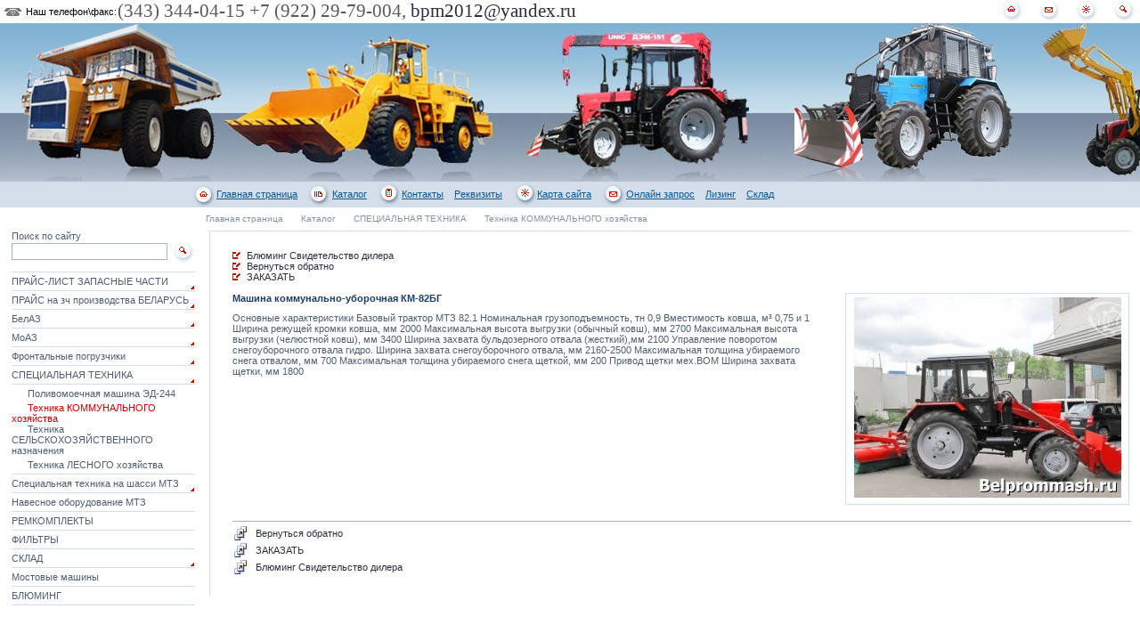

--- FILE ---
content_type: text/html; charset=UTF-8
request_url: https://www.beltrast.ru/catalog/specteh/kom/1/63/
body_size: 18921
content:
<!DOCTYPE html PUBLIC "-//W3C//DTD XHTML 1.0 Transitional//EN" "https://www.w3.org/TR/xhtml1/DTD/xhtml1-transitional.dtd">
<html xmlns="https://www.w3.org/1999/xhtml" xml:lang="ru" lang="ru"><!--STARTHEADER-->
<head>
<title>Техника КОММУНАЛЬНОГО хозяйства - Специальная техника - Каталог - Компания Белтраст</title>
<meta http-equiv="content-type" content="application/xhtml+xml; charset=utf-8" />
<meta name="description" content="Техника для коммунального хозяйства" />
<meta name="keywords" content="Косилки, снегоуборочная, подметально-уборочная, скалыватель, льда, мтз, трактор, навеска, уборка, снег, оборудование, подъёмный, балка," />
<meta name="author" content="llc riccom" />
<meta name="generator" content="riccadmin" />
<meta name="revisit-after" content="1 week" />
<link rel="shortcut icon" href="/users/bpm/favicon.ico" type="image/x-icon" />
<meta name="SKYPE_TOOLBAR" content="SKYPE_TOOLBAR_PARSER_COMPATIBLE" />
<link rel="author" href="https://www.riccom.org/" />
<link rel="stylesheet" href="/templates/belprommash/styles/styles.css?v=1491841248" type="text/css" />
<script type="text/javascript" src="/templates/belprommash/js/scripts.js"></script>
<script src="/js/jquery.js" type="text/javascript"></script>
<script src="/js/jquery.form.min.js" type="text/javascript"></script>
<script src="/js/jquery.maskedinput.min.js" type="text/javascript"></script>
</head>
<body class="main"  leftmargin="0" topmargin="0" marginwidth="0" marginheight="0"  id="mainCP" onload="StartBodyFunc();">
<style type="text/css" id="riccadmin"></style>
<table width="100%" cellspacing="0" cellpadding="0"><tr><td style='width: 24px; padding-left: 5px;'><img src="/templates/belprommash/img/ico_phone.gif" width="19" height="10" alt="" /></td><td style='width: 103px;'>Наш телефон\факс:</td><td style='font-family: "Times New Roman"; font-size: 16pt; color: #595959;'>(343) 344-04-15 +7 (922) 29-79-004, <a href="mailto:bpm2012@yandex.ru">bpm2012@yandex.ru</a></td><td>&nbsp;</td><td style='text-align: right; padding-right: 5px;'><a href="/"><img src="/templates/belprommash/img/img24.gif" width="27" height="24" alt="главная страница" title="главная страница" /></a> &nbsp; &nbsp; <a href="/feedback/"><img src="/templates/belprommash/img/img25.gif" width="27" height="24" alt="обратная связь" title="обратная связь" /></a> &nbsp; &nbsp; <a href="/map/"><img src="/templates/belprommash/img/img26.gif" width="27" height="24" alt="карта сайта" title="карта сайта" /></a> &nbsp; &nbsp; <a href="/search/"><img src="/templates/belprommash/img/img14.gif" width="27" height="24" alt="поиск" title="поиск" /></a></td></tr></table><table width="100%" cellspacing="0" cellpadding="0"  align="center" >
<tr>
<td>

<table width="100%" cellspacing="0" cellpadding="0"  align="center" >
<tr>
<td class="td06"><div style="background-image: url(/users/bpm/razdelimages/m004.jpg); height: 178px;">&nbsp;</div></td>
</tr>
</table>

<table width="100%" cellspacing="0" cellpadding="0">
<tr class="td03">
<td class="td02"><img src="/img/n.gif" width="190" height="1" alt="" /></td>
<td class="main01"><table cellspacing="0" cellpadding="0" border="0">
<tr>
<td class="topmenu"><a href="/"><img src="/templates/belprommash/img/ico_1.gif" width="29" height="29" alt="Главная страница" /></a></td>
<td nowrap="nowrap"><a href="/" class="menu">Главная страница</a></td>
<td class="topmenu"><a href="/catalog/"><img src="/templates/belprommash/img/ico_7.gif" width="29" height="29" alt="Каталог" /></a></td>
<td nowrap="nowrap"><a href="/catalog/" class="menu">Каталог</a></td>
<td class="topmenu"><a href="/contacts/"><img src="/templates/belprommash/img/ico_4.gif" width="29" height="29" alt="Контакты" /></a></td>
<td nowrap="nowrap"><a href="/contacts/" class="menu">Контакты</a></td>
<td><img src="/img/n.gif" width="12" height="1" alt="" /></td>
<td nowrap="nowrap"><a href="/rekvizity/" class="menu">Реквизиты</a></td>
<td class="topmenu"><a href="/map/"><img src="/templates/belprommash/img/ico_5.gif" width="29" height="29" alt="Карта сайта" /></a></td>
<td nowrap="nowrap"><a href="/map/" class="menu">Карта сайта</a></td>
<td class="topmenu"><a href="/feedback/"><img src="/templates/belprommash/img/ico_6.gif" width="29" height="29" alt="Онлайн запрос" /></a></td>
<td nowrap="nowrap"><a href="/feedback/" class="menu">Онлайн запрос</a></td>
<td><img src="/img/n.gif" width="12" height="1" alt="" /></td>
<td nowrap="nowrap"><a href="/lizing/" class="menu">Лизинг</a></td>
<td><img src="/img/n.gif" width="12" height="1" alt="" /></td>
<td nowrap="nowrap"><a href="/sklad/" class="menu">Склад</a></td>
<td><img src="/img/n.gif" width="10" height="1" alt="" /></td>
</tr>
</table>
</td>
</tr>
<tr>
<td colspan="2"><table cellspacing="0" cellpadding="0">
<tr>
<td><img src="/img/n.gif" width="1" height="25" alt="" /></td>
<td><img src="/img/n.gif" width="210" height="1" alt="" /></td>
<td>
<a href="/main/" class="history">Главная страница</a><a href="/catalog/" class="history">Каталог</a><a href="/catalog/specteh/" class="history">СПЕЦИАЛЬНАЯ ТЕХНИКА</a><a href="/catalog/specteh/kom/" class="history">Техника КОММУНАЛЬНОГО хозяйства</a></td>
</tr>
</table></td>
</tr>
</table>

<table width="100%" cellspacing="0" cellpadding="0">
<tr>
<td rowspan="2"><img src="/img/n.gif" width="13" height="1" alt="" /></td>
<td><img src="/img/n.gif" width="170" height="1" alt="" /></td>
<td rowspan="2"><img src="/img/n.gif" width="16" height="1" alt="" /></td>
<td><img src="/img/n.gif" width="1" height="1" alt="" /></td>
<td rowspan="2"><img src="/img/n.gif" width="10" height="1" alt="" /></td>
</tr>
<tr>
<td class="main03"><form  enctype="multipart/form-data" method="post" action="/" class="form02">

<table cellspacing="0" cellpadding="0">
<tr>
<td colspan="3" class="color02">Поиск по сайту</td>
</tr>
<tr>
<td><input type="text" name="words" value="" class="search01" /><input type="hidden" name="PostPage" value="26" /><input name="UseForms" value="search" type="hidden" /></td>
<td><img src="/img/n.gif" width="4" height="1" alt="" /></td>
<td><input type="image" src="/templates/belprommash/img/img14.gif" alt="Найти" /></td>
</tr>
<tr>
<td colspan="3"><img src="/img/n.gif" width="1" height="10" alt="" /></td>
</tr>
</table>

</form>

<table width="100%" cellspacing="0" cellpadding="0" border="0">
<tr>
<td colspan="2" class="td03"><img src="/img/n.gif" width="1" height="1" alt=""/></td>
</tr>
<tr>
<td class="td04"><a href="/catalog/price_zapchasti/" class="mainmenu02">ПРАЙС-ЛИСТ ЗАПАСНЫЕ ЧАСТИ</a></td>
<td valign="bottom" align="right"><img src="/templates/belprommash/img/conmenu.gif" width="6" height="6" alt=""/></td>
</tr>
<tr>
<td colspan="2" class="td03"><img src="/img/n.gif" width="1" height="1" alt=""/></td>
</tr>
<tr>
<td class="td04"><a href="/catalog/prajs_na_zch__japonskogo_proizvodstva/" class="mainmenu02">ПРАЙС на зч  производства БЕЛАРУСЬ</a></td>
<td valign="bottom" align="right"><img src="/templates/belprommash/img/conmenu.gif" width="6" height="6" alt=""/></td>
</tr>
<tr>
<td colspan="2" class="td03"><img src="/img/n.gif" width="1" height="1" alt=""/></td>
</tr>
<tr>
<td class="td04"><a href="/catalog/belaz/" class="mainmenu02">БелАЗ</a></td>
<td valign="bottom" align="right"><img src="/templates/belprommash/img/conmenu.gif" width="6" height="6" alt=""/></td>
</tr>
<tr>
<td colspan="2" class="td03"><img src="/img/n.gif" width="1" height="1" alt=""/></td>
</tr>
<tr>
<td class="td04"><a href="/catalog/moaz/" class="mainmenu02">МоАЗ</a></td>
<td valign="bottom" align="right"><img src="/templates/belprommash/img/conmenu.gif" width="6" height="6" alt=""/></td>
</tr>
<tr>
<td colspan="2" class="td03"><img src="/img/n.gif" width="1" height="1" alt=""/></td>
</tr>
<tr>
<td class="td04"><a href="/catalog/front_pogr/" class="mainmenu02">Фронтальные погрузчики</a></td>
<td valign="bottom" align="right"><img src="/templates/belprommash/img/conmenu.gif" width="6" height="6" alt=""/></td>
</tr>
<tr>
<td colspan="2" class="td03"><img src="/img/n.gif" width="1" height="1" alt=""/></td>
</tr>
<tr>
<td class="td04"><a href="/catalog/specteh/" class="mainmenu02">СПЕЦИАЛЬНАЯ ТЕХНИКА</a></td>
<td valign="bottom" align="right"><img src="/templates/belprommash/img/conmenu.gif" width="6" height="6" alt=""/></td>
</tr>
<tr>
<td colspan="2" class="td03"><img src="/img/n.gif" width="1" height="1" alt=""/></td>
</tr>
<tr>
<td class="td04"> &nbsp; &nbsp; &nbsp; <a href="/catalog/specteh/k21/" class="mainmenu02">Поливомоечная машина ЭД-244</a></td>
</tr>
<tr>
<td class="td04"> &nbsp; &nbsp; &nbsp; <a href="/catalog/specteh/kom/" class="mainmenu01">Техника КОММУНАЛЬНОГО хозяйства</a></td>
</tr>
<tr>
<td class="td04"> &nbsp; &nbsp; &nbsp; <a href="/catalog/specteh/shz/" class="mainmenu02">Техника СЕЛЬСКОХОЗЯЙСТВЕННОГО назначения</a></td>
</tr>
<tr>
<td class="td04"> &nbsp; &nbsp; &nbsp; <a href="/catalog/specteh/lth/" class="mainmenu02">Техника ЛЕСНОГО хозяйства</a></td>
</tr>
<tr>
<td colspan="2" class="td03"><img src="/img/n.gif" width="1" height="1" alt=""/></td>
</tr>
<tr>
<td class="td04"><a href="/catalog/mtz/" class="mainmenu02">Специальная техника на шасси МТЗ</a></td>
<td valign="bottom" align="right"><img src="/templates/belprommash/img/conmenu.gif" width="6" height="6" alt=""/></td>
</tr>
<tr>
<td colspan="2" class="td03"><img src="/img/n.gif" width="1" height="1" alt=""/></td>
</tr>
<tr>
<td class="td04"><a href="/catalog/navesnoe_mtz/" class="mainmenu02">Навесное оборудование МТЗ</a></td>
<td valign="bottom" align="right"><img src="/img/n.gif" width="6" height="6" alt=""/></td>
</tr>
<tr>
<td colspan="2" class="td03"><img src="/img/n.gif" width="1" height="1" alt=""/></td>
</tr>
<tr>
<td class="td04"><a href="/catalog/remkomplekt/" class="mainmenu02">РЕМКОМПЛЕКТЫ</a></td>
<td valign="bottom" align="right"><img src="/img/n.gif" width="6" height="6" alt=""/></td>
</tr>
<tr>
<td colspan="2" class="td03"><img src="/img/n.gif" width="1" height="1" alt=""/></td>
</tr>
<tr>
<td class="td04"><a href="/catalog/filtr/" class="mainmenu02">ФИЛЬТРЫ</a></td>
<td valign="bottom" align="right"><img src="/img/n.gif" width="6" height="6" alt=""/></td>
</tr>
<tr>
<td colspan="2" class="td03"><img src="/img/n.gif" width="1" height="1" alt=""/></td>
</tr>
<tr>
<td class="td04"><a href="/catalog/sklad/" class="mainmenu02">СКЛАД</a></td>
<td valign="bottom" align="right"><img src="/templates/belprommash/img/conmenu.gif" width="6" height="6" alt=""/></td>
</tr>
<tr>
<td colspan="2" class="td03"><img src="/img/n.gif" width="1" height="1" alt=""/></td>
</tr>
<tr>
<td class="td04"><a href="/catalog/mostovye_mashiny/" class="mainmenu02">Мостовые машины</a></td>
<td valign="bottom" align="right"><img src="/img/n.gif" width="6" height="6" alt=""/></td>
</tr>
<tr>
<td colspan="2" class="td03"><img src="/img/n.gif" width="1" height="1" alt=""/></td>
</tr>
<tr>
<td class="td04"><a href="/catalog/bluming/" class="mainmenu02">БЛЮМИНГ</a></td>
<td valign="bottom" align="right"><img src="/img/n.gif" width="6" height="6" alt=""/></td>
</tr>
<tr>
<td colspan="2" class="td03"><img src="/img/n.gif" width="1" height="1" alt=""/></td>
</tr>
<tr>
<td colspan="2"><img src="/img/n.gif" width="1" height="27" alt=""/></td>
</tr>
<tr>
<td colspan="2"><img src="/img/n.gif" width="1" height="20" alt=""/></td>
</tr>
</table></td>
<td class="main02">

<table width="100%" cellspacing="0" cellpadding="0" border="0">
<tr>
<td colspan="2" class="td03"><img src="/img/n.gif" width="1" height="1" alt=""/></td>
</tr>
<tr>
<td class="td03"><img src="/img/n.gif" width="1" height="334" alt=""/></td>
<td class="main04">
<table width="100%" cellspacing="0" cellpadding="0">
<tr>
<td><img src="/img/n.gif" width="16" height="1" alt="" /></td>
<td class="main01"><img src="/img/n.gif" width="1" height="1" alt="" /></td>
</tr>
<tr>
<td><img src="/templates/belprommash/img/img09.gif" width="16" height="8" alt="" /></td>
<td><a href="https://www.beltrast.ru/users/bpm/doc/0042.jpg" class="link01">Блюминг Свидетельство дилера</a></td>
</tr>
<tr>
<td><img src="/templates/belprommash/img/img09.gif" width="16" height="8" alt="" /></td>
<td><a href="javascript:history.back();" class="link01">Вернуться обратно</a></td>
</tr>
<tr>
<td><img src="/templates/belprommash/img/img09.gif" width="16" height="8" alt="" /></td>
<td><a href="https://beltrast.ru/feedback/ " class="link01">ЗАКАЗАТЬ</a></td>
</tr>
</table><br />
<table width="100%" cellspacing="0" cellpadding="0">
<tr>
<td class="main02">
<b class="color01">Машина коммунально-уборочная КМ-82БГ</b>	<table cellpadding="0" cellspacing="0">
	<tr>
	<td colspan="2"><img src="/img/n.gif" width="1" height="10" alt=""/></td>
	</tr>
	<tr>
	<td class="cat07"><p>Основные характеристики Базовый трактор 	МТЗ 82.1 Номинальная грузоподъемность, тн 	0,9 Вместимость ковша, м&sup3; 	0,75 и 1 Ширина режущей кромки ковша, мм 	2000 Максимальная высота выгрузки (обычный ковш), мм 	2700 Максимальная высота выгрузки (челюстной ковш), мм 	3400 Ширина захвата бульдозерного отвала (жесткий),мм 	2100 Управление поворотом снегоуборочного отвала 	гидро. Ширина захвата снегоуборочного отвала, мм 	2160-2500 Максимальная толщина убираемого снега отвалом, мм 	700 Максимальная толщина убираемого снега щеткой, мм 	200 Привод щетки 	мех.ВОМ Ширина захвата щетки, мм 	1800</p></td>
	</tr>
	</table>
</td>
<td class="ali01"><img src="/img/n.gif" width="25" height="1" alt=""/></td>
<td class="cat06"><fieldset class="fs03"><a href="#" onclick="javascript: newsimages('/catalogimage/63/', 640, 480)"><img src="/users/bpm/imgcatalog/middle/m063.jpg" width="300" height="225" alt="" /></a></fieldset></td>
</tr>
</tr>
</table>
<br /><hr noshade="noshade" class="hr01">
	<table class="tb01" cellpadding="0" cellspacing="0">
	
	<tr>
		<td class="td20"><img src="/img/types/xslt.png" width="16" height="16" alt="" /></td>
		<td class="td21"><a href="javascript:history.back();" class="" >Вернуться обратно</a></td>
		</tr><tr>
		<td class="td20"><img src="/img/types/xslt.png" width="16" height="16" alt="" /></td>
		<td class="td21"><a href="https://beltrast.ru/feedback/" class="" target="blank">ЗАКАЗАТЬ</a></td>
		</tr><tr>
		<td class="td20"><img src="/img/types/xslt.png" width="16" height="16" alt="" /></td>
		<td class="td21"><a href="https://www.beltrast.ru/users/bpm/doc/0042.jpg" class="" target="blank">Блюминг Свидетельство дилера</a></td>
		</tr>
	</table>
	<br />
</td>
</tr>
</table>

</td>
</tr>
</table>

<table width="100%"  border="0" cellspacing="0" cellpadding="0">
<tr>
<td colspan="2"><img src="/img/n.gif" width="1" height="20" alt="" /></td>
</tr>
<tr>
<td class="td05"><a href="http://www.riccom.org/" class="riccom">Разработка Российской Интернет - Консалтинговой компании</a></td>
<td class="td03"><img src="/img/n.gif" width="1" height="40" alt="" /></td>
<td class="td03" style='padding: 10px;'>

<!--LiveInternet counter--><script type="text/javascript"><!--
document.write("<a href='http://www.liveinternet.ru/click' "+
"target=_blank><img src='//counter.yadro.ru/hit?t14.10;r"+
escape(top.document.referrer)+((typeof(screen)=="undefined")?"":
";s"+screen.width+"*"+screen.height+"*"+(screen.colorDepth?
screen.colorDepth:screen.pixelDepth))+";u"+escape(document.URL)+
";h"+escape(document.title.substring(0,80))+";"+Math.random()+
"' alt='' title='LiveInternet: показано число просмотров за 24"+
" часа, посетителей за 24 часа и за сегодня' "+
"border='0' width='88' height='31'></a>")
//--></script><!--/LiveInternet-->

<!-- Yandex.Metrika counter -->
<script type="text/javascript" >
   (function(m,e,t,r,i,k,a){m[i]=m[i]||function(){(m[i].a=m[i].a||[]).push(arguments)};
   m[i].l=1*new Date();k=e.createElement(t),a=e.getElementsByTagName(t)[0],k.async=1,k.src=r,a.parentNode.insertBefore(k,a)})
   (window, document, "script", "https://mc.yandex.ru/metrika/tag.js", "ym");

   ym(84205660, "init", {
        clickmap:true,
        trackLinks:true,
        accurateTrackBounce:true
   });
</script>
<noscript><div><img src="https://mc.yandex.ru/watch/84205660" style="position:absolute; left:-9999px;" alt="" /></div></noscript>
<!-- /Yandex.Metrika counter -->

<!-- begin of Top100 code -->
<script id="top100Counter" type="text/javascript" src="http://counter.rambler.ru/top100.jcn?2573199"></script>
<noscript>
<a href="http://top100.rambler.ru/navi/2573199/">
<img src="http://counter.rambler.ru/top100.cnt?2573199" alt="Rambler's Top100" border="0" />
</a>
</noscript>
<!-- end of Top100 code -->

Данный информационный ресурс не является публичной офертой в соотв. со статьей 437 (п. 2) ГК РФ. Наличие и стоимость товаров уточняйте по телефону.
<br />
© 2002-2015 Beltrast.ru. Поставка специальной, дорожностроительной техники и запасных частей БелАЗ, МоАЗ, Амкодор и др.<br />
Телефоны: (343) 344-04-15, +7 (922) 29-79-004. E-mail: ya.belprommash@yandex.ru.<br />
Копирование материалов сайта разрешено только с письменного разрешения администрации. 
<br /></td>
</tr>
</table>

</td>
</tr>
</table>	<script type="text/javascript">
	function StartBodyFunc() {
	}
	</script>

</body>
</html>

--- FILE ---
content_type: text/css
request_url: https://www.beltrast.ru/templates/belprommash/styles/styles.css?v=1491841248
body_size: 8956
content:
body {
    background-color: #FFFFFF; 
    margin: 0px;
    font-family: Tahoma, Helvetica, sans-serif;
    font-size: 11px;
}
table {
	border: 0px;
}
td {
	font-family: Tahoma, Helvetica, sans-serif;
	font-size: 11px;
}
img {
	border: 0px;
}
form {
	margin: 0px;
}
a {
	color: #2b303e;
	text-decoration: none;
}
a:hover {
	color: #2b303e;
	text-decoration: underline;
}
p {
	margin: 0px;
	padding: 0px;
}


.main01 {
	width: 100%;
}
.main02 {
	width: 100%;
	vertical-align: top;
}
.main03 {
	vertical-align: top;
}
.main04 {
	width: 100%;
	vertical-align: top;
	padding-left: 25px;
	padding-top: 20px;
	padding-bottom: 10px;
}
.main05 {
	text-align: right;
	padding-right: 18px;
}



.td01 {
	background-image: url(/templates/belprommash/img/img02.gif);
	background-repeat: repeat-x;
}
.td02 {
	background-color: #d4dee9;
	height: 29px;
	padding-left: 14px;
}
.td03 {
	background-color: #d4dee9;
}
.td04 {
	height: 20px;
}
.td05 {
	background-color: #a5b2c2;
	padding: 5px;
	width: 190px;
}
.td06 {
	background-image: url(/templates/belprommash/img/img02.gif);
	background-repeat: repeat-x;
	width: 100%;
}
.td06 div {
	background-repeat: no-repeat;
	background-position: top left;
}
.td20 {
	padding-right: 10px;
	padding-bottom: 3px;
}
.td21 {
	padding-bottom: 3px;
}


.hr01 {
	height: 1px;
	border: 0px;
	background-color: #a5b2c2;
}

.topmenu {
	padding-left:10px;
	padding-right:0px;
}
.menu {
	text-align:left;
   color: #12578C; 
   font-size: 11px;
   font-weight: normal;
   text-decoration: underline;
   text-align: left;
}
.menu:hover 
{
	text-align:left;
    color: #12578C; 
    font-size: 11px;
    font-weight: normal;
    text-decoration: none;
    text-align: left;
}
.history {
	vertical-align:middle;
	padding-left: 20px;
   color: #8293A0; 
   font-size: 10px;
   font-weight: normal;
   text-decoration: none;
}
.history:hover {
	vertical-align:middle;
	padding-left: 20px;
   color: #8293A0; 
   font-size: 10px;
   font-weight: normal;
   text-decoration: underline;
}
.mainmenu {
	padding-top: 5px;
	padding-bottom: 5px;
   color: #4f5e6f; 
   font-size: 11px;
   text-decoration: none;
}
.mainmenu:hover {
	padding-top: 5px;
	padding-bottom: 5px;
    color: #4f5e6f; 
    font-size: 11px;
    text-decoration: underline;
}
.mainmenu01 {
	color: #CF0000; 
   font-size: 11px;
   text-decoration: none;
}
.mainmenu01:hover {
   color: #CF0000; 
   font-size: 11px;
   text-decoration: underline;
}
.mainmenu02 {
	color: #4f5e6f; 
   font-size: 11px;
   text-decoration: none;
}
.mainmenu02:hover {
   color: #02416b; 
   font-size: 11px;
   text-decoration: underline;
}
.mainmenu03 {
	padding-top: 5px;
	padding-bottom: 5px;
   color: #4f5e6f; 
   font-size: 11px;
   text-decoration: none;
}



.mainmenuopened {
 	padding-left: 17px;
    color: #02416b; 
    font-size: 11px;
    text-decoration: underline;
}
.mainmenuopened:hover {
    padding-left: 17px;
    color: #02416b; 
    font-size: 11px;
    text-decoration: none;
}
.textund {
	padding-left: 6px;
   color: #4f5e6f; 
   font-size: 11px;
   font-weight: bold;
   text-decoration: underline;
}
.textund:hover {
	padding-left: 6px;
   color: #4f5e6f; 
   font-size: 11px;
   font-weight: bold;
   text-decoration: none;
}

.header {
	color: #CF0000;
    font-size: 14px;
    font-weight: bold;
    text-decoration: none;
    text-align: left;
}
.text01 {
	 background-color:#A5B2C2;
}
.maintext {
	padding-left: 3px;
	color: #12578C; 
    font-size: 11px;
    font-weight: normal;
    text-decoration: none;
    text-align: justify;
}
.text02 
{
	background-color:#A5B2C2;
	color: #CCCCCC; 
    font-size: 10px;
    font-weight: normal;
    text-decoration: none;
    text-align: left;
}

.r
{
	width:100%;
}
.maintextbold
{	color: #12578C; 
    font-size: 11px;
    font-weight: bold;
    text-decoration: none;
    text-align: left;
}
.image
{	border-style: solid;
	border-color: #D4DEE9;
	border-width: 1px;
}
.td002
{
	background-color:#D4DEE9;
	width:100%;
}
.maintextkat {
	color: #12578C; 
    font-size: 11px;
    font-weight: normal;
    text-decoration: none;
    text-align: left;
}

.riccom {
	color:#FFFFFF;
	font-family: Tahoma, Verdana, sans-serif;
	font-size:11px;
	text-decoration: none;
}
.riccom:hover {
	color:#FFFFFF;
	font-family: Tahoma, Verdana, sans-serif;
	font-size:11px;
	text-decoration: underline;
}

.smail01 {
	background-color: #d4dee9;
	text-align: right;
	color: #4f5e6f;
	font-size: 11px;
	font-family: Tahoma, Verdana, sans-serif;
	width: 72px;
	height: 18px;
	padding-right: 19px;
}
.smail04 {
	border-style: solid;
	border-width: 1px;
	border-color: #798ba0;
	width: 300px;
	height: 15px;
}
.smail05 {
	border-style: solid;
	border-width: 1px;
	border-color: #798ba0;
	width: 397px;
	height: 120px;
	scrollbar-face-color: #FFFFFF;
	scrollbar-arrow-color: #798ba0;
	scrollbar-track-color: #FFFFFF;
	scrollbar-shadow-color: #FFFFFF;
	scrollbar-highlight-color: #FFFFFF;
	scrollbar-3dlight-color: #FFFFFF;
	scrollbar-darkshadow-Color: #FFFFFF;
	font-family: Tahoma, Verdana, sans-serif;
	font-size: 11px;
}
.butt01 {
	border-style: solid;
	border-width: 1px;
	border-color: #d4dee9;
	background-color: #d4dee9;
	height: 19px;
	font-family: Tahoma, Verdana, sans-serif;
	font-size: 11px;
	color: #4f5e6f;
}



.error01 {
	color: red;
}

/* --------------- ����� ����� --------------- */
.smap01 {
	color: #004982;
	text-decoration: none;
}
.smap01:hover {
	color: #004982;
	text-decoration: underline;
}
.smap02 {
	margin-top: -6px;
	margin-right: 5px;
}
.smap03 {
	padding-left: 11px;
}
.smap04 {
	color: #4f5e6f;
	text-decoration: none;
}
.smap04:hover {
	color: #4f5e6f;
	text-decoration: underline;
}
.smap05 {
	vertical-align: top;
	text-align: right;
}


/* --------- ������ --------- */
.fs01 {
	background-color: #004982;
	color: #ffffff;
	text-align: center;
	border-style: solid;
	border-width: 1px;
	height: 17px;
	padding-top: 2px;
}
.fs02 {
	border-color: #d4dee9; 
	border-width: 1px; 
	border-style: solid;
	width: 130px;
}
.fs03 {
	border-color: #d4dee9; 
	border-width: 1px; 
	border-style: solid;
}
.ali01 {
	text-align: right;
}
.color01 {
	color: #1a3e66;
}
.color02 {
	color: #4f5e6f;
}
.color03 {
	color: #1f2023;
}

/* ------ �������� ------ */
.cp_01 {
	color: #4f5e6f;
	font-weight: bold;
}
.cp_02 {
	padding-left: 10px;
	padding-right: 5px;
	vertical-align: middle;
}
.cp_03 {
	padding-left: 5px;
	vertical-align: middle;
}
.cp_04 {
	font-size: 11px;
	font-weight: bold;
	color: #4f5e6f;
}
.cp_05 {
	padding-left: 3px;
	padding-right: 3px;
	font-size: 11px;
	text-decoration: none;
	color: #4f5e6f;
}
.cp_05:hover {
	padding-left: 3px;
	padding-right: 3px;
	font-size: 11px;
	text-decoration: underline;
	color: #4f5e6f;
}

/* --- catalog --- */
.cat01 {
	vertical-align: top;
	width: 100px;
}
.cat02 {
	width: 14px;
}
.cat03 {
	width: 29px;
}
.cat04 {
	width: 9px;
}
.cat05 {
	vertical-align: top;
	width: 50%;
}
.cat06 {
	vertical-align: top;
	text-align: right;
}
.cat07 {
	vertical-align: top;
	color: #4f5e6f;
}


.link01 {
	color: #2b303e;
	text-decoration: none;
}
.link01:hover {
	color: #2b303e;
	text-decoration: underline;
}

/* --- ������ --- */
.parser01 {
	border-left-style: solid;
	border-left-width: 1px;
	border-left-color: #d4dee9;
	border-top-style: solid;
	border-top-width: 1px;
	border-top-color: #d4dee9;
}
.parser02 {
	
}
.parser03 {
	background-color: #eceff3;
}
.parser04 {
	border-right-style: solid;
	border-right-width: 1px;
	border-right-color: #d4dee9;
	border-bottom-style: solid;
	border-bottom-width: 1px;
	border-bottom-color: #d4dee9;
	padding: 5px;
	height: 20px;
}
.parser05 {
	border-right-style: solid;
	border-right-width: 1px;
	border-right-color: #d4dee9;
	border-bottom-style: solid;
	border-bottom-width: 1px;
	border-bottom-color: #d4dee9;
	padding: 5px;
	height: 20px;
}
.parser055 {
	border-right-style: solid;
	border-right-width: 1px;
	border-right-color: #d4dee9;
	border-bottom-style: solid;
	border-bottom-width: 1px;
	border-bottom-color: #d4dee9;
	padding: 5px;
	height: 20px;
	text-align: center;
}
.parser06 {
	background-color: #a5b2c2;
	color: #ffffff;
	padding: 5px;
	height: 20px;
}
.parser07 {
	color: #ffffff;
	font-weight: bolder;
	text-decoration: none;
}
.parser07:hover {
	color: #ffffff;
	font-weight: bolder;
	text-decoration: underline;
}
.parser08 {
	color: #1a3e66;
	font-size: 15px;
}
.parser09 {
	color: #ffffff;
}

.search01 {
	border-style: solid;
	border-width: 1px;
	border-color: #a5b2c2;
}


--- FILE ---
content_type: application/javascript
request_url: https://www.beltrast.ru/templates/belprommash/js/scripts.js
body_size: 344
content:
function newsimages(url, width, height) {
	var left = Math.round((screen.width/2)-(width/2));
	var top = Math.round((screen.height/2)-(height/2));
	FormWin = window.open(url, '', "width="+width+", height="+height+", menubar=no, resizable=no, scrollbars=no, status=no, border=no, toolbar=no, left="+left+", top="+top);
	FormWin.focus();
}
